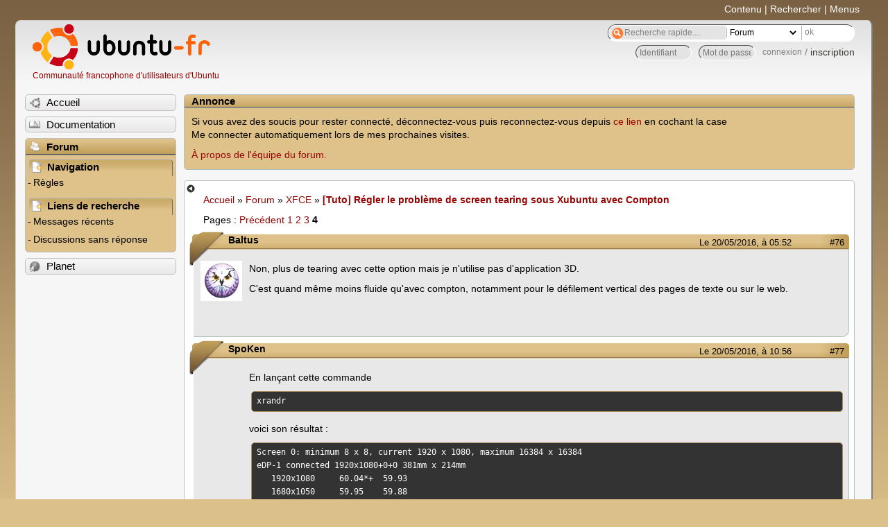

--- FILE ---
content_type: text/html; charset=utf-8
request_url: https://forum.ubuntu-fr.org/viewtopic.php?pid=21952587
body_size: 54531
content:

<!DOCTYPE html PUBLIC "-//W3C//DTD XHTML 1.0 Strict//EN" "http://www.w3.org/TR/xhtml1/DTD/xhtml1-strict.dtd">
<html xmlns="http://www.w3.org/1999/xhtml" xml:lang="fr" lang="fr" dir="ltr">
<head>
<meta http-equiv="Content-Type" content="text/html; charset=utf-8" />
<!---->
<title>[Tuto] Régler le problème de screen tearing sous Xubuntu avec Compton (Page 4) / XFCE / Forum Ubuntu-fr.org</title>
      
    <link rel="shortcut icon" href="//www-static.ubuntu-fr.org/theme2010/images/commun/ubuntu/icone.png"/>
          <link rel="stylesheet" media="screen" type="text/css" title="Design Ubuntu" href="//www-static.ubuntu-fr.org/theme2010/css/forum.css" />
    <link rel="stylesheet" media="screen" type="text/css" title="Design Ubuntu" href="//www-static.ubuntu-fr.org/theme2010/css/forum-ubuntu.css" />





<link rel="stylesheet" type="text/css" href="style/Ubuntu.css" />
    <script type="text/javascript" src="//www-static.ubuntu-fr.org/theme2010/js/common.js"></script> 
    <script type="text/javascript">
    var menu_hidden=0;
    </script>
    <script type="text/javascript" src="//www-static.ubuntu-fr.org/theme2010/js/menu.js"></script>
  
<!--[if lte IE 6]><script type="text/javascript" src="style/imports/minmax.js"></script><![endif]-->
<link rel="canonical" href="viewtopic.php?id=1554101&amp;p=4" title="Page 4" />
<link rel="prev" href="viewtopic.php?id=1554101&amp;p=3" title="Page 3" />
</head>

<body>
  <div id="accessibar">
    <a href="#main" tabindex="1">Contenu</a> | <a href="#qsearch__in" tabindex="2">Rechercher</a> | <a href="#navigation" tabindex="3">Menus</a>
  </div>
  <div id="punviewtopic">
    <div id="page">

      <div id="header">
        <div id="logo">
          <h1>Ubuntu-fr</h1>
          <a href="http://www.ubuntu-fr.org" title="Accueil">Communauté francophone d'utilisateurs d'Ubuntu</a>
        </div>

        <form action="search_ubuntufr.php" id="search">
          <fieldset>
            <input type="text" value="Recherche rapide...." id="qsearch__in" accesskey="f" name="q" title="[F]" size="34" />
            <select name="tsearch">
              <option value="wiki">Documentation</option>
              <option  value="forum" selected="selected">Forum</option>
              <option  value="planet" >Planet</option>
            </select>
            <input type="submit" value="ok" class="button" title="Chercher" />
          </fieldset>
        </form>

        <div id="brdwelcome" class="inbox">
			<form action="login.php?action=in" accept-charset="utf-8" id="login_top" method="post"><fieldset>
  <input type="hidden" name="form_sent" value="1" />
<input type="hidden" name="redirect_url" value="//forum.ubuntu-fr.org/viewtopic.php?pid=21952587" />
<input type="text" placeholder="Identifiant" required="required" title="Entrez votre identifiant" name="req_username" size="9" /><input type="password" placeholder="Mot de passe" required="required" title="Entrez votre mot de passe" name="req_password" size="9" /><input type="submit" value="connexion" id="connect" /> / <a href="register.php">inscription</a></fieldset></form>
			<div class="clearer"></div>
		</div>
 
        <div class="clearer"></div>
      </div>

      <div id="navigation">
        <ul>
          <li class="menu"><a id="menu-accueil" class="title" href="http://www.ubuntu-fr.org"><span>Accueil</span></a></li>
          <li class="menu"><a id="menu-doc" class="title" href="http://doc.ubuntu-fr.org" title="Documentation Ubuntu francophone"><span>Documentation</span></a></li>
          <li class="menu" id="active" >
            <a id="menu-forum" class="title" href="index.php" title="Index du forum"><span>Forum</span></a>
            <ul>
              <li class="cat">
                <h2>Navigation</h2>
                <div class="inbox">
			<ul>
				<li id="navrules"><a href="misc.php?action=rules" title="Charte du Forum Ubuntu-fr">Règles</a></li>
				<li id="navregister"><a href="register.php">Inscription</a></li>
				<li id="navlogin"><a href="login.php">Identification</a></li>
			</ul>
		</div>
              </li>
              
		<li class="cat"><h2>Liens de recherche</h2>
		<div id="brdmenu" class="inbox">
			<ul>
				<li><a href="search.php?action=show_24h" title="300 dernières discussions actives">Messages récents</a></li>
				<li><a href="search.php?action=show_unanswered" title="300 dernières discussions sans réponse">Discussions sans réponse</a></li>
			</ul>
		</div></li>
	
            </ul>
          </li>
          <li class="menu"><a id="menu-planet" class="title" href="http://planet.ubuntu-fr.org"><span>Planet</span></a></li>
        </ul>
        <div class="clearer"></div>
      </div>
    
      <div id="wrapper">
        <div id="announce" class="block">
	<div class="hd"><h2><span>Annonce</span></h2></div>
	<div class="box">
		<div id="announce-block" class="inbox">
			<div class="usercontent"><!--p><b>La documentation est malheureusement en panne au 1er janvier 2026.</b><br><b style="color:red;">Elle reste cependant accessible sur le miroir <a href="https://doc.xunga.org/">doc.xunga.org</a></b> (en lecture seule).</p-->
<p>Si vous avez des soucis pour rester connecté, déconnectez-vous puis reconnectez-vous depuis <a href='https://forum.ubuntu-fr.org/login.php'>ce lien</a> en cochant la case <br/>Me connecter automatiquement lors de mes prochaines visites.</p><p><a href='https://doc.ubuntu-fr.org/groupes/ubuntu-fr-forum'>À propos de l'équipe du forum.</a></p></div>
		</div>
	</div>
</div>
        <div id="main">
          <div id="hidemenu" title="Masquer le menu"></div><!--
	<div id="hidemenu"><a accesskey="z" title="Masquer le menu - AccessKey Z" href="javascript:switchMenuVisible()"><span>&nbsp;</span></a></div>-->
          <div class="linkst">
	<div class="inbox crumbsplus">
		<ul class="crumbs">
				<li><a href="http://www.ubuntu-fr.org" name="Accueil">Accueil</a></li>
				<li><span>»&#160;</span><a href="index.php">Forum</a></li>
				<li><span>»&#160;</span><a href="viewforum.php?id=38">XFCE</a></li>
				<li><span>»&#160;</span><strong><a href="viewtopic.php?id=1554101">[Tuto] Régler le problème de screen tearing sous Xubuntu avec Compton</a></strong></li>
		</ul>
		<div class="pagepost">
			<p class="pagelink conl"><span class="pages-label">Pages&#160;: </span><a rel="prev" class="item1" href="viewtopic.php?id=1554101&amp;p=3">Précédent</a> <a href="viewtopic.php?id=1554101">1</a> <a href="viewtopic.php?id=1554101&amp;p=2">2</a> <a href="viewtopic.php?id=1554101&amp;p=3">3</a> <strong>4</strong></p>
		</div>
		<div class="clearer"></div>
	</div>
</div>

<div id="p21522007" class="blockpost rowodd blockpost1">
	<h2><span><span class="conr">#76</span> <a href="viewtopic.php?pid=21522007#p21522007">Le 20/05/2016, à 05:52</a></span></h2>
	<div class="box">
		<div class="inbox">
			<div class="postbody">
				<div class="postleft">
					<dl>
						<dt><strong>Baltus</strong></dt>
												<dd class="postavatar"><img src="http://forum.ubuntu-fr.org/img/avatars/196547.jpg?m=1489222194" width="60" height="58" alt="" /></dd>
					</dl>
				</div>
				<div class="postright">
					<h3>Re&#160;: [Tuto] Régler le problème de screen tearing sous Xubuntu avec Compton</h3>
					<div class="postmsg">
						<p>Non, plus de tearing avec cette option mais je n&#039;utilise pas d&#039;application 3D.</p><p>C&#039;est quand même moins fluide qu&#039;avec compton, notamment pour le défilement vertical des pages de texte ou sur le web.</p>
					</div>
				</div>
			</div>
		</div>
		<div class="inbox">
			<div class="postfoot clearb">
				<div class="postfootleft"><p><span>Hors ligne</span></p></div>
			</div>
		</div>
	</div>
</div>

<div id="p21522262" class="blockpost roweven">
	<h2><span><span class="conr">#77</span> <a href="viewtopic.php?pid=21522262#p21522262">Le 20/05/2016, à 10:56</a></span></h2>
	<div class="box">
		<div class="inbox">
			<div class="postbody">
				<div class="postleft">
					<dl>
						<dt><strong>SpoKen</strong></dt>
											</dl>
				</div>
				<div class="postright">
					<h3>Re&#160;: [Tuto] Régler le problème de screen tearing sous Xubuntu avec Compton</h3>
					<div class="postmsg">
						<p>En lançant cette commande </p><div class="codebox"><pre><code>xrandr</code></pre></div><p>voici son résultat : </p><div class="codebox"><pre class="vscroll"><code>Screen 0: minimum 8 x 8, current 1920 x 1080, maximum 16384 x 16384
eDP-1 connected 1920x1080+0+0 381mm x 214mm
   1920x1080     60.04*+  59.93  
   1680x1050     59.95    59.88  
   1600x1024     60.17  
   1400x1050     59.98  
   1280x1024     60.02  
   1440x900      59.89  
   1280x960      60.00  
   1360x768      59.80    59.96  
   1152x864      60.00  
   1024x768      60.04    60.00  
   960x720       60.00  
   928x696       60.05  
   896x672       60.01  
   960x600       60.00  
   960x540       59.99  
   800x600       60.00    60.32    56.25  
   840x525       60.01    59.88  
   800x512       60.17  
   700x525       59.98  
   640x512       60.02  
   720x450       59.89  
   640x480       60.00    59.94  
   680x384       59.80    59.96  
   576x432       60.06  
   512x384       60.00  
   400x300       60.32    56.34  
   320x240       60.05  
VGA-1 disconnected
DP-1 disconnected
HDMI-1 disconnected
HDMI-2 disconnected</code></pre></div><p>J&#039;ai donc implémenté dans mon fichier xorg.conf cette nouvelle ligne d&#039;option dans la section &quot;Screen&quot;</p><div class="codebox"><pre class="vscroll"><code>Section &quot;ServerLayout&quot;
    Identifier &quot;layout&quot;
    Screen 0 &quot;nvidia&quot;
    Inactive &quot;intel&quot;
EndSection

Section &quot;Device&quot;
    Identifier &quot;intel&quot;
    Driver &quot;modesetting&quot;
    BusID &quot;PCI:0@0:2:0&quot;
    Option &quot;AccelMethod&quot; &quot;None&quot;
    Option &quot;TearFree&quot;	&quot;true&quot;
EndSection

Section &quot;Screen&quot;
    Identifier &quot;intel&quot;
    Device &quot;intel&quot;
EndSection

Section &quot;Device&quot;
    Identifier &quot;nvidia&quot;
    Driver &quot;nvidia&quot;
    BusID &quot;PCI:1@0:0:0&quot;
    Option &quot;ConstrainCursor&quot; &quot;off&quot;
EndSection

Section &quot;Screen&quot;
    Identifier &quot;nvidia&quot;
    Device &quot;nvidia&quot;
    Option &quot;AllowEmptyInitialConfiguration&quot; &quot;on&quot;
    Option &quot;IgnoreDisplayDevices&quot; &quot;CRT&quot;
    Option &quot;metamodes&quot; &quot;eDP-1: nvidia-auto-select { ForceCompositionPipeline = On }&quot;
EndSection</code></pre></div><p>Mais encore une fois cela ne corrige que très peu le tearing chez moi …</p>
					</div>
				</div>
			</div>
		</div>
		<div class="inbox">
			<div class="postfoot clearb">
				<div class="postfootleft"><p><span>Hors ligne</span></p></div>
			</div>
		</div>
	</div>
</div>

<div id="p21694002" class="blockpost rowodd">
	<h2><span><span class="conr">#78</span> <a href="viewtopic.php?pid=21694002#p21694002">Le 08/03/2017, à 18:07</a></span></h2>
	<div class="box">
		<div class="inbox">
			<div class="postbody">
				<div class="postleft">
					<dl>
						<dt><strong>lepetit</strong></dt>
												<dd class="postavatar"><img src="http://forum.ubuntu-fr.org/img/avatars/44733.png?m=1393796577" width="60" height="60" alt="" /></dd>
					</dl>
				</div>
				<div class="postright">
					<h3>Re&#160;: [Tuto] Régler le problème de screen tearing sous Xubuntu avec Compton</h3>
					<div class="postmsg">
						<p>bonjour, j&#039;up un peu le topok<br />je suis en train de configurer un pc avec un vieux proc + une geforce 710 sous pilote libre (nouveau donc)<br />le but étant donc de ne plus avoir de tearing, un peu de transparence et les meilleurs perfs possible en 2d, a noter que j&#039;ai viré tout ce qui était fading et ombres (shadow) qui flingue les perfs en 2d.</p><p>voila mon compton.conf</p><div class="codebox"><pre class="vscroll"><code>backend = &quot;glx&quot;; 
paint-on-overlay = true; 
glx-no-stencil = true;
glx-no-rebind-pixmap = true;
vsync = &quot;opengl-mswc&quot;;
sw-opti = true;
refresh-rate = 0;
menu-opacity = 1.0;
inactive-opacity = 0.75;
active-opacity = 1.0;
frame-opacity = 1.0;
inactive-opacity-override = false;
inactive-dim = 1.38777878078145e-17;
mark-wmwin-focused = true;
mark-ovredir-focused = true;
detect-rounded-corners = true;
detect-client-opacity = true; #Fixes opacity in some apps, such as xfce4-notifyd
focus-exclude = [ &quot;class_g = &#039;Cairo-clock&#039;&quot; ];
detect-transient = true;
detect-client-leader = true;
unredir-if-possible = true;
use-ewmh-active-win = true;
no-dnd-shadow = true;
no-dock-shadow = true;
clear-shadow = true;
#alpha-step = 0.06;
wintypes : 
{
  tooltip : 
  {
    fade = false;
    shadow = false;
    opacity = 0.85;
    focus = true;
  };
};</code></pre></div><p>si vous avez des conseils, n&#039;hésité pas.</p>
						<p class="postedit"><em>Dernière modification par lepetit (Le 08/03/2017, à 18:23)</em></p>
					</div>
					<div class="postsignature postmsg"><hr /><p>-pc principal: amd ryzen 2600, 16 go de ram, ssd nvme samsung @ linux mint 19<br />-mini pc: amd 5350 mini itx fanless, 8go de ram, ssd <br />-mini pc 2: intel core 2 duo t7200, 1.5 go de ram, gforce 710 (pilote libre) @ linux mint xfce, kernel xanmod<br />-netbook samsung nc20, via nano 1.3ghz+, 2go de ram, via vx800 @ xubuntu 18.10</p></div>
				</div>
			</div>
		</div>
		<div class="inbox">
			<div class="postfoot clearb">
				<div class="postfootleft"><p><span>Hors ligne</span></p></div>
			</div>
		</div>
	</div>
</div>

<div id="p21710575" class="blockpost roweven">
	<h2><span><span class="conr">#79</span> <a href="viewtopic.php?pid=21710575#p21710575">Le 09/04/2017, à 08:33</a></span></h2>
	<div class="box">
		<div class="inbox">
			<div class="postbody">
				<div class="postleft">
					<dl>
						<dt><strong>Baltus</strong></dt>
												<dd class="postavatar"><img src="http://forum.ubuntu-fr.org/img/avatars/196547.jpg?m=1489222194" width="60" height="58" alt="" /></dd>
					</dl>
				</div>
				<div class="postright">
					<h3>Re&#160;: [Tuto] Régler le problème de screen tearing sous Xubuntu avec Compton</h3>
					<div class="postmsg">
						<p>Bonjour,</p><p>Avec les pilotes nVIDIA version 375.39, la commande suivante seule ne fonctionne plus :</p><div class="codebox"><pre><code>nvidia-settings --assign CurrentMetaMode=&quot;DVI-I-1: nvidia-auto-select { ForceCompositionPipeline = On }&quot;</code></pre></div><p>Il faut en plus créer un fichier avec cette commande :</p><div class="codebox"><pre><code>sudo gedit /etc/profile.d/tearing.sh</code></pre></div><p> et d&#039;y ajouter les lignes suivantes :</p><div class="quotebox"><blockquote><div><p>export __GL_YIELD=&quot;USLEEP&quot;<br />export __GL_THREADED_OPTIMIZATIONS=1</p></div></blockquote></div><p>Puis de rendre le fichier exécutable ainsi :</p><div class="codebox"><pre><code>sudo chmod +x /etc/profile.d/tearing.sh</code></pre></div><p>Il faut ensuite créer une nouvelle entrée au démarrage pour exécuter la commande suivante :</p><div class="quotebox"><blockquote><div><p>/etc/profile.d/tearing.sh</p></div></blockquote></div><p>Pour appliquer ces changements, il est nécessaire de redémarrer l&#039;ordinateur.</p><p>Cette technique fonctionne sur ma machine avec Xubuntu 16.04, voici la <a href="https://debian-facile.org/doc:materiel:cartes-graphique:nvidia:accueil" rel="nofollow">source.</a></p>
					</div>
				</div>
			</div>
		</div>
		<div class="inbox">
			<div class="postfoot clearb">
				<div class="postfootleft"><p><span>Hors ligne</span></p></div>
			</div>
		</div>
	</div>
</div>

<div id="p21893780" class="blockpost rowodd">
	<h2><span><span class="conr">#80</span> <a href="viewtopic.php?pid=21893780#p21893780">Le 26/03/2018, à 00:31</a></span></h2>
	<div class="box">
		<div class="inbox">
			<div class="postbody">
				<div class="postleft">
					<dl>
						<dt><strong>uboops</strong></dt>
												<dd class="postavatar"><img src="http://forum.ubuntu-fr.org/img/avatars/76592.jpg?m=1310129732" width="60" height="51" alt="" /></dd>
					</dl>
				</div>
				<div class="postright">
					<h3>Re&#160;: [Tuto] Régler le problème de screen tearing sous Xubuntu avec Compton</h3>
					<div class="postmsg">
						<div class="quotebox"><cite>Sibe a écrit&#160;:</cite><blockquote><div><p> ...<br />Avant d&#039;utiliser compton, désactivez le compositeur d&#039;affichage de XFCE, pour cela dans le panneau de configuration, cliquez sur &quot;peaufinage des fenêtres&quot; puis &quot;compositeur&quot; et décochez la case &quot;activer le compositeur d&#039;affichage&quot;...</p></div></blockquote></div><p>Merci pour le tuto,<br />J&#039;avais une barre verticale disgracieuse mais fixe que sous xfce, et depuis 2 semaines je me demandais d&#039;ou ça pouvais provenir ... et j&#039;ai faillit installer compton ... mais en fait ce n&#039;était même pas la peine, ça provenait tout bêtement d&#039;une ombre:<br />compositeur d&#039;affichage de XFCE, dans le panneau de configuration, cliquez sur &quot;peaufinage des fenêtres&quot; puis &quot;compositeur&quot; et tout simplement Désactiver &quot;Afficher les ombres des fenêtres docks.&quot;</p>
					</div>
					<div class="postsignature postmsg"><hr /><p><span style="color: #828282">“Au lieu de faire que ce qui fût juste fût fort, on a fait que ce qui fût fort fût juste.” (Blaise Pascal).<br /> </span></p></div>
				</div>
			</div>
		</div>
		<div class="inbox">
			<div class="postfoot clearb">
				<div class="postfootleft"><p><span>Hors ligne</span></p></div>
			</div>
		</div>
	</div>
</div>

<div id="p21928750" class="blockpost roweven">
	<h2><span><span class="conr">#81</span> <a href="viewtopic.php?pid=21928750#p21928750">Le 09/06/2018, à 07:32</a></span></h2>
	<div class="box">
		<div class="inbox">
			<div class="postbody">
				<div class="postleft">
					<dl>
						<dt><strong>kkwete</strong></dt>
												<dd class="postavatar"><img src="http://forum.ubuntu-fr.org/img/avatars/14026.gif?m=1310129722" width="48" height="59" alt="" /></dd>
					</dl>
				</div>
				<div class="postright">
					<h3>Re&#160;: [Tuto] Régler le problème de screen tearing sous Xubuntu avec Compton</h3>
					<div class="postmsg">
						<p>Salut à tous.<br />Je ne sais pas si le problème a été abordé ici (dsl je n&#039;ai pas relu les 4 pages du thread...), mais j&#039;avais aussi un gros tearing sous xubuntu 18.04 LTS 64 alors que ma machine est plutôt puissante pour une machine bureautique:<br />-Intel Kaby lake G4560<br />-16Go de RAM en DDR4 (pour la virtualisation de windows, juste pour les maj de mon Tomtom...Grrrr.....)<br />-SSD NVME 4x Corsair MP500 120 Go</p><p>Autant dire que cette machine dépote et ce, dans un silence absolu.<br />J&#039;avais suivi ce tuto sous 16.04 pour éviter le tearing, mais sous 18.04, j&#039;avais de gros freezes lors des scroling sous chromium.<br />J&#039;ai juste modifié ce tuto en ajoutant avant l&#039;installation de compton un PPA me perpettant d&#039;avoir une version plus à jour que celle des dépôts.<br />Une version pour 18.04 y est présente.<br />Vous pouvez trouver ce PPA <a href="https://launchpad.net/~kelleyk/+archive/ubuntu/compton" rel="nofollow">ici</a>.<br />Depuis, tout fonctionne parfaitement, sans tearing et sans freeze!<br />Si ça peut aider...</p>
					</div>
				</div>
			</div>
		</div>
		<div class="inbox">
			<div class="postfoot clearb">
				<div class="postfootleft"><p><span>Hors ligne</span></p></div>
			</div>
		</div>
	</div>
</div>

<div id="p21929616" class="blockpost rowodd">
	<h2><span><span class="conr">#82</span> <a href="viewtopic.php?pid=21929616#p21929616">Le 11/06/2018, à 11:06</a></span></h2>
	<div class="box">
		<div class="inbox">
			<div class="postbody">
				<div class="postleft">
					<dl>
						<dt><strong>Christophe C</strong></dt>
												<dd class="postavatar"><img src="http://forum.ubuntu-fr.org/img/avatars/82076.jpg?m=1310129732" width="44" height="60" alt="" /></dd>
					</dl>
				</div>
				<div class="postright">
					<h3>Re&#160;: [Tuto] Régler le problème de screen tearing sous Xubuntu avec Compton</h3>
					<div class="postmsg">
						<p>On peut aussi régler le pb de tearing en passant sous la nouvelle version &quot;4.13&quot; de xfwm4 (paquet &quot;xfwm4_4.13.0-1_amd64.deb&quot;) téléchargeable sur Debian Experimental.<br />je l&#039;ai fait sur 18.04 : nickel.</p><p>Par ailleurs, Sean Davis a annoncé l&#039;arrivé de xfce 4.13 dans la 18.10, donc cela devrait enfin corriger le tearing sans recours à Compton.</p>
					</div>
					<div class="postsignature postmsg"><hr /><p><a href="https://www.bountysource.com/teams/xfce" rel="nofollow">BountySource</a> - Faite un petit don, ponctuel ou récurent, pour soutenir le développement de XFCE.<br /><a href="https://doc.ubuntu-fr.org/timeshift" rel="nofollow">Timeshift</a> - Sécurité : pensez à paramétrer des points de restauration système.<br />Euclide : « Ce qui est affirmé sans preuve peut être nié sans preuve ».</p></div>
				</div>
			</div>
		</div>
		<div class="inbox">
			<div class="postfoot clearb">
				<div class="postfootleft"><p><span>Hors ligne</span></p></div>
			</div>
		</div>
	</div>
</div>

<div id="p21929684" class="blockpost roweven">
	<h2><span><span class="conr">#83</span> <a href="viewtopic.php?pid=21929684#p21929684">Le 11/06/2018, à 14:40</a></span></h2>
	<div class="box">
		<div class="inbox">
			<div class="postbody">
				<div class="postleft">
					<dl>
						<dt><strong>kkwete</strong></dt>
												<dd class="postavatar"><img src="http://forum.ubuntu-fr.org/img/avatars/14026.gif?m=1310129722" width="48" height="59" alt="" /></dd>
					</dl>
				</div>
				<div class="postright">
					<h3>Re&#160;: [Tuto] Régler le problème de screen tearing sous Xubuntu avec Compton</h3>
					<div class="postmsg">
						<div class="quotebox"><cite>Christophe C a écrit&#160;:</cite><blockquote><div><p>On peut aussi régler le pb de tearing en passant sous la nouvelle version &quot;4.13&quot; de xfwm4 (paquet &quot;xfwm4_4.13.0-1_amd64.deb&quot;) téléchargeable sur Debian Experimental.<br />je l&#039;ai fait sur 18.04 : nickel.</p><p>Par ailleurs, Sean Davis a annoncé l&#039;arrivé de xfce 4.13 dans la 18.10, donc cela devrait enfin corriger le tearing sans recours à Compton.</p></div></blockquote></div><p>tu m’intéresses.<br />Peux-tu m&#039;en dire plus?<br />quelle méthode tu as utilisé?</p>
					</div>
				</div>
			</div>
		</div>
		<div class="inbox">
			<div class="postfoot clearb">
				<div class="postfootleft"><p><span>Hors ligne</span></p></div>
			</div>
		</div>
	</div>
</div>

<div id="p21929987" class="blockpost rowodd">
	<h2><span><span class="conr">#84</span> <a href="viewtopic.php?pid=21929987#p21929987">Le 12/06/2018, à 12:12</a></span></h2>
	<div class="box">
		<div class="inbox">
			<div class="postbody">
				<div class="postleft">
					<dl>
						<dt><strong>Christophe C</strong></dt>
												<dd class="postavatar"><img src="http://forum.ubuntu-fr.org/img/avatars/82076.jpg?m=1310129732" width="44" height="60" alt="" /></dd>
					</dl>
				</div>
				<div class="postright">
					<h3>Re&#160;: [Tuto] Régler le problème de screen tearing sous Xubuntu avec Compton</h3>
					<div class="postmsg">
						<p>Et bien j&#039;avais récupéré <strong>xfwm4 4.13 </strong>sur debian experimental il y a 15 jours, mais le lien est désormais mort : les paquets changent vite dans experimental, il y a du avoir une montée de version.</p><p>Il faut (re)chercher.</p>
					</div>
					<div class="postsignature postmsg"><hr /><p><a href="https://www.bountysource.com/teams/xfce" rel="nofollow">BountySource</a> - Faite un petit don, ponctuel ou récurent, pour soutenir le développement de XFCE.<br /><a href="https://doc.ubuntu-fr.org/timeshift" rel="nofollow">Timeshift</a> - Sécurité : pensez à paramétrer des points de restauration système.<br />Euclide : « Ce qui est affirmé sans preuve peut être nié sans preuve ».</p></div>
				</div>
			</div>
		</div>
		<div class="inbox">
			<div class="postfoot clearb">
				<div class="postfootleft"><p><span>Hors ligne</span></p></div>
			</div>
		</div>
	</div>
</div>

<div id="p21930788" class="blockpost roweven">
	<h2><span><span class="conr">#85</span> <a href="viewtopic.php?pid=21930788#p21930788">Le 14/06/2018, à 07:30</a></span></h2>
	<div class="box">
		<div class="inbox">
			<div class="postbody">
				<div class="postleft">
					<dl>
						<dt><strong>kkwete</strong></dt>
												<dd class="postavatar"><img src="http://forum.ubuntu-fr.org/img/avatars/14026.gif?m=1310129722" width="48" height="59" alt="" /></dd>
					</dl>
				</div>
				<div class="postright">
					<h3>Re&#160;: [Tuto] Régler le problème de screen tearing sous Xubuntu avec Compton</h3>
					<div class="postmsg">
						<p>question conne...comment fais-tu pour récupérer des paquets debian? tu ajoutes le dépot debian?</p>
					</div>
				</div>
			</div>
		</div>
		<div class="inbox">
			<div class="postfoot clearb">
				<div class="postfootleft"><p><span>Hors ligne</span></p></div>
			</div>
		</div>
	</div>
</div>

<div id="p21930793" class="blockpost rowodd">
	<h2><span><span class="conr">#86</span> <a href="viewtopic.php?pid=21930793#p21930793">Le 14/06/2018, à 07:44</a></span></h2>
	<div class="box">
		<div class="inbox">
			<div class="postbody">
				<div class="postleft">
					<dl>
						<dt><strong>Christophe C</strong></dt>
												<dd class="postavatar"><img src="http://forum.ubuntu-fr.org/img/avatars/82076.jpg?m=1310129732" width="44" height="60" alt="" /></dd>
					</dl>
				</div>
				<div class="postright">
					<h3>Re&#160;: [Tuto] Régler le problème de screen tearing sous Xubuntu avec Compton</h3>
					<div class="postmsg">
						<p>Non, tu vas sur la liste des paquets, tu trouve celui que tu veux, et tu le télécharges. Puis installation avec dpkg ou gdebi. Par exemple ici <a href="https://packages.debian.org/search?keywords=xfwm4" rel="nofollow">https://packages.debian.org/search?keywords=xfwm4</a><br />Mais pour l&#039;instant, le lien qui renvoi à la version de xfwm4 4.13 dans debian <em>experimental</em> est un lien mort. Ils l&#039;ont sans doute retiré. <em>Experimental</em>, ça va ça vient <img src="http://forum.ubuntu-fr.org/img/smilies/smile.png" width="15" height="15" alt="smile" />. Enfin, ça marche chez moi.<br /><em>Edit du 17/06 : le lien remarche vers la 4.13 !</em></p><p>Sinon oui, tu peux aussi ajouter le dépôt, mais c&#039;est une mauvaise idée, car tu ne maîtrises mal ce qui s&#039;installe.</p><p>Bon, enfin le plus raisonnable c&#039;est d&#039;attendre la 18.10.</p><p>Ou alors essayer sur mint, car la dernière version embarque aussi la 4.13. Mais j&#039;avais essayé, et cela n&#039;avait rien donné sur le tearing, contrairement à la 4.13 de debian <em>experimental</em>.</p>
						<p class="postedit"><em>Dernière modification par Christophe C (Le 17/06/2018, à 07:03)</em></p>
					</div>
					<div class="postsignature postmsg"><hr /><p><a href="https://www.bountysource.com/teams/xfce" rel="nofollow">BountySource</a> - Faite un petit don, ponctuel ou récurent, pour soutenir le développement de XFCE.<br /><a href="https://doc.ubuntu-fr.org/timeshift" rel="nofollow">Timeshift</a> - Sécurité : pensez à paramétrer des points de restauration système.<br />Euclide : « Ce qui est affirmé sans preuve peut être nié sans preuve ».</p></div>
				</div>
			</div>
		</div>
		<div class="inbox">
			<div class="postfoot clearb">
				<div class="postfootleft"><p><span>Hors ligne</span></p></div>
			</div>
		</div>
	</div>
</div>

<div id="p21931829" class="blockpost roweven">
	<h2><span><span class="conr">#87</span> <a href="viewtopic.php?pid=21931829#p21931829">Le 16/06/2018, à 20:53</a></span></h2>
	<div class="box">
		<div class="inbox">
			<div class="postbody">
				<div class="postleft">
					<dl>
						<dt><strong>melixgaro</strong></dt>
											</dl>
				</div>
				<div class="postright">
					<h3>Re&#160;: [Tuto] Régler le problème de screen tearing sous Xubuntu avec Compton</h3>
					<div class="postmsg">
						<p>salut,</p><p>Voilà le lien convoité : <a href="http://ftp.de.debian.org/debian/pool/main/x/xfwm4/xfwm4_4.13.0-1_amd64.deb" rel="nofollow">xfwm4 en v4.13.0-1 de chez debian/experimental</a><br />Ça règle les déchirures/tearing chez moi aussi (après installation, il faut cocher la synchronisation verticale dans les paramètres, puis se déconnecter et se reconnecter)</p>
					</div>
					<div class="postsignature postmsg"><hr /><p>Linux depuis ~2007. Xubuntu seulement.</p></div>
				</div>
			</div>
		</div>
		<div class="inbox">
			<div class="postfoot clearb">
				<div class="postfootleft"><p><span>Hors ligne</span></p></div>
			</div>
		</div>
	</div>
</div>

<div id="p21931883" class="blockpost rowodd">
	<h2><span><span class="conr">#88</span> <a href="viewtopic.php?pid=21931883#p21931883">Le 17/06/2018, à 06:57</a></span></h2>
	<div class="box">
		<div class="inbox">
			<div class="postbody">
				<div class="postleft">
					<dl>
						<dt><strong>Christophe C</strong></dt>
												<dd class="postavatar"><img src="http://forum.ubuntu-fr.org/img/avatars/82076.jpg?m=1310129732" width="44" height="60" alt="" /></dd>
					</dl>
				</div>
				<div class="postright">
					<h3>Re&#160;: [Tuto] Régler le problème de screen tearing sous Xubuntu avec Compton</h3>
					<div class="postmsg">
						<p>Pour être plus précis : paramètres &gt; peaufinage des fenêtres &gt; compositeur &gt; synchroniser le rendu avec le rafraîchissement vertical.<br />A noter que chez moi cela marche sans, mais c&#039;est conseillé, effectivement.</p><p>La version 4.13 ne demande pas une dépendance absente de la 18.04, aussi ?<br />Si c&#039;est le cas, noter la dépendance manquante, et la récupérer ici : <a href="https://packages.debian.org/experimental/xfwm4" rel="nofollow">https://packages.debian.org/experimental/xfwm4</a></p>
						<p class="postedit"><em>Dernière modification par Christophe C (Le 17/06/2018, à 07:03)</em></p>
					</div>
					<div class="postsignature postmsg"><hr /><p><a href="https://www.bountysource.com/teams/xfce" rel="nofollow">BountySource</a> - Faite un petit don, ponctuel ou récurent, pour soutenir le développement de XFCE.<br /><a href="https://doc.ubuntu-fr.org/timeshift" rel="nofollow">Timeshift</a> - Sécurité : pensez à paramétrer des points de restauration système.<br />Euclide : « Ce qui est affirmé sans preuve peut être nié sans preuve ».</p></div>
				</div>
			</div>
		</div>
		<div class="inbox">
			<div class="postfoot clearb">
				<div class="postfootleft"><p><span>Hors ligne</span></p></div>
			</div>
		</div>
	</div>
</div>

<div id="p21932063" class="blockpost roweven">
	<h2><span><span class="conr">#89</span> <a href="viewtopic.php?pid=21932063#p21932063">Le 17/06/2018, à 16:24</a></span></h2>
	<div class="box">
		<div class="inbox">
			<div class="postbody">
				<div class="postleft">
					<dl>
						<dt><strong>melixgaro</strong></dt>
											</dl>
				</div>
				<div class="postright">
					<h3>Re&#160;: [Tuto] Régler le problème de screen tearing sous Xubuntu avec Compton</h3>
					<div class="postmsg">
						<p>Non, pas de dépendance problématique. apt m&#039;a installé libxpresent1 qui est requis et n&#039;était pas encore présent sur ma machine et visiblement la version de libxpresent1 dispo dans les dépôts bionic convient.</p><p>Merci d&#039;avoir était plus précis pour la description du réglage, j&#039;avais un peu la flemme et puis mon ordi est en anglais, donc il aurait fallu que je devine la bonne traduction <img src="http://forum.ubuntu-fr.org/img/smilies/big_smile.png" width="15" height="15" alt="big_smile" /></p>
					</div>
					<div class="postsignature postmsg"><hr /><p>Linux depuis ~2007. Xubuntu seulement.</p></div>
				</div>
			</div>
		</div>
		<div class="inbox">
			<div class="postfoot clearb">
				<div class="postfootleft"><p><span>Hors ligne</span></p></div>
			</div>
		</div>
	</div>
</div>

<div id="p21933527" class="blockpost rowodd">
	<h2><span><span class="conr">#90</span> <a href="viewtopic.php?pid=21933527#p21933527">Le 21/06/2018, à 00:05</a></span></h2>
	<div class="box">
		<div class="inbox">
			<div class="postbody">
				<div class="postleft">
					<dl>
						<dt><strong>melixgaro</strong></dt>
											</dl>
				</div>
				<div class="postright">
					<h3>Re&#160;: [Tuto] Régler le problème de screen tearing sous Xubuntu avec Compton</h3>
					<div class="postmsg">
						<p>Chez moi, xfwm4 en v4.13 règle bien le problème de tearing/déchirures … mais casse la sortie de veille (ordi portable). Je suis donc revenu à la v4.12, l&#039;officielle des dépôts bionic.</p><p>Ajout : enfin, j&#039;ai l&#039;impression que c&#039;est la cause du beugue mais j&#039;ai un doute car ma sortie de veille a encore foiré (alors que ça avait marché plusieurs fois auparavant)…</p>
						<p class="postedit"><em>Dernière modification par melixgaro (Le 21/06/2018, à 08:55)</em></p>
					</div>
					<div class="postsignature postmsg"><hr /><p>Linux depuis ~2007. Xubuntu seulement.</p></div>
				</div>
			</div>
		</div>
		<div class="inbox">
			<div class="postfoot clearb">
				<div class="postfootleft"><p><span>Hors ligne</span></p></div>
			</div>
		</div>
	</div>
</div>

<div id="p21933600" class="blockpost roweven">
	<h2><span><span class="conr">#91</span> <a href="viewtopic.php?pid=21933600#p21933600">Le 21/06/2018, à 09:27</a></span></h2>
	<div class="box">
		<div class="inbox">
			<div class="postbody">
				<div class="postleft">
					<dl>
						<dt><strong>Christophe C</strong></dt>
												<dd class="postavatar"><img src="http://forum.ubuntu-fr.org/img/avatars/82076.jpg?m=1310129732" width="44" height="60" alt="" /></dd>
					</dl>
				</div>
				<div class="postright">
					<h3>Re&#160;: [Tuto] Régler le problème de screen tearing sous Xubuntu avec Compton</h3>
					<div class="postmsg">
						<p>Pas de problème chez moi, en tout cas.</p>
					</div>
					<div class="postsignature postmsg"><hr /><p><a href="https://www.bountysource.com/teams/xfce" rel="nofollow">BountySource</a> - Faite un petit don, ponctuel ou récurent, pour soutenir le développement de XFCE.<br /><a href="https://doc.ubuntu-fr.org/timeshift" rel="nofollow">Timeshift</a> - Sécurité : pensez à paramétrer des points de restauration système.<br />Euclide : « Ce qui est affirmé sans preuve peut être nié sans preuve ».</p></div>
				</div>
			</div>
		</div>
		<div class="inbox">
			<div class="postfoot clearb">
				<div class="postfootleft"><p><span>Hors ligne</span></p></div>
			</div>
		</div>
	</div>
</div>

<div id="p21952319" class="blockpost rowodd">
	<h2><span><span class="conr">#92</span> <a href="viewtopic.php?pid=21952319#p21952319">Le 06/08/2018, à 17:44</a></span></h2>
	<div class="box">
		<div class="inbox">
			<div class="postbody">
				<div class="postleft">
					<dl>
						<dt><strong>kkwete</strong></dt>
												<dd class="postavatar"><img src="http://forum.ubuntu-fr.org/img/avatars/14026.gif?m=1310129722" width="48" height="59" alt="" /></dd>
					</dl>
				</div>
				<div class="postright">
					<h3>Re&#160;: [Tuto] Régler le problème de screen tearing sous Xubuntu avec Compton</h3>
					<div class="postmsg">
						<p>Salut à tous!<br />J&#039;ai voulu mettre à jour ma version de xfwm4 en version 4.13.0-2<br />J&#039;ai téléchargé le deb expérimental et je l&#039;ai installé. Mal m&#039;en a pris, plus rien ne fonctionne...au boot suivant, je n&#039;obtiens qu&#039;un écran noir avec mon pointeuur de souris en plein milieu...<br />Je voudrais bien revenir en arrière, tout du moins corriger le pb sans devoir formater...Des idées?</p>
					</div>
				</div>
			</div>
		</div>
		<div class="inbox">
			<div class="postfoot clearb">
				<div class="postfootleft"><p><span>Hors ligne</span></p></div>
			</div>
		</div>
	</div>
</div>

<div id="p21952331" class="blockpost roweven">
	<h2><span><span class="conr">#93</span> <a href="viewtopic.php?pid=21952331#p21952331">Le 06/08/2018, à 18:11</a></span></h2>
	<div class="box">
		<div class="inbox">
			<div class="postbody">
				<div class="postleft">
					<dl>
						<dt><strong>nam1962</strong></dt>
												<dd class="postavatar"><img src="http://forum.ubuntu-fr.org/img/avatars/535961.gif?m=1350219337" width="28" height="24" alt="" /></dd>
					</dl>
				</div>
				<div class="postright">
					<h3>Re&#160;: [Tuto] Régler le problème de screen tearing sous Xubuntu avec Compton</h3>
					<div class="postmsg">
						<p>Essaie en lançant un terminal (ctrl - alt - F3 ou suivantes)<br />Là passe :</p><div class="codebox"><pre><code>sudo apt remove xfwm4*</code></pre></div><p>Puis</p><div class="codebox"><pre><code>sudo apt install --reinstall xfwm4</code></pre></div><p>(Je n&#039;ai pas testé...)</p><p>Sinon, on peut tourner en 4.13, mais il faut installer thunar, xfce4 etc...</p>
						<p class="postedit"><em>Dernière modification par nam1962 (Le 06/08/2018, à 18:13)</em></p>
					</div>
					<div class="postsignature postmsg"><hr /><p><strong><em>[ Modéré ]</em></strong></p></div>
				</div>
			</div>
		</div>
		<div class="inbox">
			<div class="postfoot clearb">
				<div class="postfootleft"><p><span>Hors ligne</span></p></div>
			</div>
		</div>
	</div>
</div>

<div id="p21952385" class="blockpost rowodd">
	<h2><span><span class="conr">#94</span> <a href="viewtopic.php?pid=21952385#p21952385">Le 06/08/2018, à 20:44</a></span></h2>
	<div class="box">
		<div class="inbox">
			<div class="postbody">
				<div class="postleft">
					<dl>
						<dt><strong>kkwete</strong></dt>
												<dd class="postavatar"><img src="http://forum.ubuntu-fr.org/img/avatars/14026.gif?m=1310129722" width="48" height="59" alt="" /></dd>
					</dl>
				</div>
				<div class="postright">
					<h3>Re&#160;: [Tuto] Régler le problème de screen tearing sous Xubuntu avec Compton</h3>
					<div class="postmsg">
						<p>Nickel tout fonctionne avec ta méthode.<br />Par contre, le paquet xfwm4 en v4.13.0-1 n&#039;existe plus chez debian, uniquement en version 4.13.0-2...<br />Ne mettez pas à jour vers cette version, plus rien ne fonctionne. Je ne suis pas le seul à avoir rencontré des problèmes:<br /><a href="https://forum.ubuntu-fr.org/viewtopic.php?pid=21951835#p21951835" rel="nofollow">ICI.</a><br />J&#039;ai trouvé une version en 4.13.0-1 chez mint qui fonctionne parfaitement.<br />Je ne touche plus à rien!</p>
						<p class="postedit"><em>Dernière modification par kkwete (Le 06/08/2018, à 20:44)</em></p>
					</div>
				</div>
			</div>
		</div>
		<div class="inbox">
			<div class="postfoot clearb">
				<div class="postfootleft"><p><span>Hors ligne</span></p></div>
			</div>
		</div>
	</div>
</div>

<div id="p21952470" class="blockpost roweven">
	<h2><span><span class="conr">#95</span> <a href="viewtopic.php?pid=21952470#p21952470">Le 07/08/2018, à 07:57</a></span></h2>
	<div class="box">
		<div class="inbox">
			<div class="postbody">
				<div class="postleft">
					<dl>
						<dt><strong>nam1962</strong></dt>
												<dd class="postavatar"><img src="http://forum.ubuntu-fr.org/img/avatars/535961.gif?m=1350219337" width="28" height="24" alt="" /></dd>
					</dl>
				</div>
				<div class="postright">
					<h3>Re&#160;: [Tuto] Régler le problème de screen tearing sous Xubuntu avec Compton</h3>
					<div class="postmsg">
						<p>Regarde ce sujet : <a href="http://forum.ubuntu-fr.org/viewtopic.php?id=2014023" rel="nofollow">http://forum.ubuntu-fr.org/viewtopic.php?id=2014023</a></p>
					</div>
					<div class="postsignature postmsg"><hr /><p><strong><em>[ Modéré ]</em></strong></p></div>
				</div>
			</div>
		</div>
		<div class="inbox">
			<div class="postfoot clearb">
				<div class="postfootleft"><p><span>Hors ligne</span></p></div>
			</div>
		</div>
	</div>
</div>

<div id="p21952587" class="blockpost rowodd">
	<h2><span><span class="conr">#96</span> <a href="viewtopic.php?pid=21952587#p21952587">Le 07/08/2018, à 14:34</a></span></h2>
	<div class="box">
		<div class="inbox">
			<div class="postbody">
				<div class="postleft">
					<dl>
						<dt><strong>kkwete</strong></dt>
												<dd class="postavatar"><img src="http://forum.ubuntu-fr.org/img/avatars/14026.gif?m=1310129722" width="48" height="59" alt="" /></dd>
					</dl>
				</div>
				<div class="postright">
					<h3>Re&#160;: [Tuto] Régler le problème de screen tearing sous Xubuntu avec Compton</h3>
					<div class="postmsg">
						<p>oui, c&#039;est le même lien que j&#039;avais indiqué dans mon dernier post.<br />Je ne touche plus à rien avant que le projet soit totalement finalisé, d&#039;autant plus que tout fonctionne parfaitement...Ca m&#039;apprendra à toujours vouloir mettre tout à jour... <img src="http://forum.ubuntu-fr.org/img/smilies/wink.png" width="15" height="15" alt="wink" /></p>
					</div>
				</div>
			</div>
		</div>
		<div class="inbox">
			<div class="postfoot clearb">
				<div class="postfootleft"><p><span>Hors ligne</span></p></div>
			</div>
		</div>
	</div>
</div>

<div id="p21954125" class="blockpost roweven">
	<h2><span><span class="conr">#97</span> <a href="viewtopic.php?pid=21954125#p21954125">Le 11/08/2018, à 08:58</a></span></h2>
	<div class="box">
		<div class="inbox">
			<div class="postbody">
				<div class="postleft">
					<dl>
						<dt><strong>Christophe C</strong></dt>
												<dd class="postavatar"><img src="http://forum.ubuntu-fr.org/img/avatars/82076.jpg?m=1310129732" width="44" height="60" alt="" /></dd>
					</dl>
				</div>
				<div class="postright">
					<h3>Re&#160;: [Tuto] Régler le problème de screen tearing sous Xubuntu avec Compton</h3>
					<div class="postmsg">
						<p>A noter que pour le moment, dans cosmic (Ubuntu 18.10), xfwm4 est toujours en version 4.12.4, alors que beaucoup de modules ont migré en 4.13. Le problème de tearing est donc toujours bien&#160; présent. </p><p>J&#039;ignore si et quand cette montée vers la 4.13 se fera.</p>
						<p class="postedit"><em>Dernière modification par Christophe C (Le 11/08/2018, à 08:58)</em></p>
					</div>
					<div class="postsignature postmsg"><hr /><p><a href="https://www.bountysource.com/teams/xfce" rel="nofollow">BountySource</a> - Faite un petit don, ponctuel ou récurent, pour soutenir le développement de XFCE.<br /><a href="https://doc.ubuntu-fr.org/timeshift" rel="nofollow">Timeshift</a> - Sécurité : pensez à paramétrer des points de restauration système.<br />Euclide : « Ce qui est affirmé sans preuve peut être nié sans preuve ».</p></div>
				</div>
			</div>
		</div>
		<div class="inbox">
			<div class="postfoot clearb">
				<div class="postfootleft"><p><span>Hors ligne</span></p></div>
			</div>
		</div>
	</div>
</div>

<div id="p21954669" class="blockpost rowodd">
	<h2><span><span class="conr">#98</span> <a href="viewtopic.php?pid=21954669#p21954669">Le 12/08/2018, à 19:33</a></span></h2>
	<div class="box">
		<div class="inbox">
			<div class="postbody">
				<div class="postleft">
					<dl>
						<dt><strong>kkwete</strong></dt>
												<dd class="postavatar"><img src="http://forum.ubuntu-fr.org/img/avatars/14026.gif?m=1310129722" width="48" height="59" alt="" /></dd>
					</dl>
				</div>
				<div class="postright">
					<h3>Re&#160;: [Tuto] Régler le problème de screen tearing sous Xubuntu avec Compton</h3>
					<div class="postmsg">
						<p>Perso, j&#039;ai vraiment du mal à comprendre qu&#039;un tel bug puisse persister aussi longtemps...Il devrait être corrigé et ce, depuis bien longtemps!</p>
					</div>
				</div>
			</div>
		</div>
		<div class="inbox">
			<div class="postfoot clearb">
				<div class="postfootleft"><p><span>Hors ligne</span></p></div>
			</div>
		</div>
	</div>
</div>

<div id="p21954671" class="blockpost roweven">
	<h2><span><span class="conr">#99</span> <a href="viewtopic.php?pid=21954671#p21954671">Le 12/08/2018, à 19:40</a></span></h2>
	<div class="box">
		<div class="inbox">
			<div class="postbody">
				<div class="postleft">
					<dl>
						<dt><strong>Christophe C</strong></dt>
												<dd class="postavatar"><img src="http://forum.ubuntu-fr.org/img/avatars/82076.jpg?m=1310129732" width="44" height="60" alt="" /></dd>
					</dl>
				</div>
				<div class="postright">
					<h3>Re&#160;: [Tuto] Régler le problème de screen tearing sous Xubuntu avec Compton</h3>
					<div class="postmsg">
						<p>il l&#039;est. C&#039;est juste que ce n&#039;est pas déployé dans Xubuntu. Ca l&#039;est depuis un bon moment (pas loin d&#039;un an, je crois) dans debian testing, arch, manjaro ...</p><p>D&#039;ailleurs ce n&#039;est pas un bug, c&#039;est un fonctionnement. Il est plus simple de débiter les images aussi vite que le window manager le peu. l&#039;inconvénient, c&#039;est que ce rytme colle rarement à la fréquence de rafraîchissement de l&#039;écran, ce qui oblige à resynchroniser : c&#039;est le tearing. l&#039;avantage, c&#039;est un code bien plus simple. L&#039;inconvénient, ce peut être le tearing.</p><p>Il faut gérer des tampons qui synchronises l&#039;image avec le rafraîchissement de l&#039;écran, et c&#039;est ce que fait la 4.13. mais cela a forcément un cout en terme de mémoire,et peut-être d&#039;énergie.</p><p>enfin, ils ne pouvaient plus reculer.</p>
					</div>
					<div class="postsignature postmsg"><hr /><p><a href="https://www.bountysource.com/teams/xfce" rel="nofollow">BountySource</a> - Faite un petit don, ponctuel ou récurent, pour soutenir le développement de XFCE.<br /><a href="https://doc.ubuntu-fr.org/timeshift" rel="nofollow">Timeshift</a> - Sécurité : pensez à paramétrer des points de restauration système.<br />Euclide : « Ce qui est affirmé sans preuve peut être nié sans preuve ».</p></div>
				</div>
			</div>
		</div>
		<div class="inbox">
			<div class="postfoot clearb">
				<div class="postfootleft"><p><span>Hors ligne</span></p></div>
			</div>
		</div>
	</div>
</div>

<div id="p21954782" class="blockpost rowodd">
	<h2><span><span class="conr">#100</span> <a href="viewtopic.php?pid=21954782#p21954782">Le 13/08/2018, à 10:46</a></span></h2>
	<div class="box">
		<div class="inbox">
			<div class="postbody">
				<div class="postleft">
					<dl>
						<dt><strong>GammaDraconis</strong></dt>
												<dd class="postavatar"><img src="http://forum.ubuntu-fr.org/img/avatars/1687136.jpg?m=1556573705" width="59" height="60" alt="" /></dd>
					</dl>
				</div>
				<div class="postright">
					<h3>Re&#160;: [Tuto] Régler le problème de screen tearing sous Xubuntu avec Compton</h3>
					<div class="postmsg">
						<p>Ce n&#039;est pas un bug ! vous aurez la même chose sous l&#039;environnement &quot;Mate&quot; par défaut (à moins de changer le compositeur) ou bien même &quot;Lxde&quot; et probablement d&#039;autre.</p><p>Sous Windows aussi vous aurez du tearing dans les jeux, c&#039;est pour ça qu&#039;il y a souvent une option dans les paramètres des jeux pour le désactiver.</p><p>Ne pas avoir de tearing à un coût : votre système sera légèrement moins fluide. Les développeurs de Cinnamon en ont parlé d&#039;ailleurs : ils ont fait de nombreux tests et en ont conclu que c&#039;est le fait de ne pas avoir de tearing qui fait baisser un peu la fluidité de leur environnement.</p>
					</div>
					<div class="postsignature postmsg"><hr /><p>Discussion sur mon script de post-install pour Ubuntu 20.04LTS : <a href="https://forum.ubuntu-fr.org/viewtopic.php?id=2026344" rel="nofollow">https://forum.ubuntu-fr.org/viewtopic.php?id=2026344</a><br />Lien direct script : <a href="https://github.com/simbd/Ubuntu_20.04LTS_PostInstall" rel="nofollow">https://github.com/simbd/Ubuntu_20.04LTS_PostInstall</a><br />Démo vidéo (peertube) : <a href="https://video.ploud.fr/videos/watch/fb72b903-b504-4e34-a5e6-590d252ed2db" rel="nofollow">https://video.ploud.fr/videos/watch/fb7 … 0d252ed2db</a></p></div>
				</div>
			</div>
		</div>
		<div class="inbox">
			<div class="postfoot clearb">
				<div class="postfootleft"><p><span>Hors ligne</span></p></div>
			</div>
		</div>
	</div>
</div>

<div class="postlinksb">
	<div class="inbox crumbsplus">
		<div class="pagepost">
			<p class="pagelink conl"><span class="pages-label">Pages&#160;: </span><a rel="prev" class="item1" href="viewtopic.php?id=1554101&amp;p=3">Précédent</a> <a href="viewtopic.php?id=1554101">1</a> <a href="viewtopic.php?id=1554101&amp;p=2">2</a> <a href="viewtopic.php?id=1554101&amp;p=3">3</a> <strong>4</strong></p>
		</div>
		<ul class="crumbs">
			<li><a href="index.php">Forum</a></li>
			<li><span>»&#160;</span><a href="viewforum.php?id=38">XFCE</a></li>
			<li><span>»&#160;</span><strong><a href="viewtopic.php?id=1554101">[Tuto] Régler le problème de screen tearing sous Xubuntu avec Compton</a></strong></li>
		</ul>
		<div class="clearer"></div>
	</div>
</div>
        </div>

        <div id="footer">
          <div id="brdfooter" class="block">
	<h2><span>Pied de page des forums</span></h2>
	<div class="box">
		<div id="brdfooternav" class="inbox">
			<div class="conl">
				<form id="qjump" method="get" action="viewforum.php">
					<div><label><span>Atteindre<br /></span>
					<select name="id" onchange="window.location=('viewforum.php?id='+this.options[this.selectedIndex].value)">
						<optgroup label="Débuter avec Ubuntu">
							<option value="9">Questions et informations avant l&#039;installation</option>
							<option value="10">Installation d&#039;Ubuntu</option>
						</optgroup>
						<optgroup label="Configuration matérielle">
							<option value="27">Affichage et cartes graphiques</option>
							<option value="16">Accès internet et réseaux</option>
							<option value="79">Imprimantes et scanners</option>
							<option value="6">Autres types de matériel</option>
						</optgroup>
						<optgroup label="Utilisation générale">
							<option value="25">Installation de logiciels et changements de version</option>
							<option value="13">Bureautique et logiciels pour l&#039;internet et le réseau</option>
							<option value="17">Lecture et configuration multimédia</option>
							<option value="81">Création graphique, musicale et vidéo</option>
							<option value="40">Logiciels éducatifs</option>
							<option value="15">Jeux</option>
							<option value="78">Terminal, scripts et ligne de commande</option>
							<option value="65">Accessibilité</option>
							<option value="18">Autres logiciels et problèmes généraux</option>
							<option value="5">Archives</option>
						</optgroup>
						<optgroup label="Environnements">
							<option value="121">GNOME</option>
							<option value="66">KDE/Plasma</option>
							<option value="38" selected="selected">XFCE</option>
							<option value="101">LXQt / LXDE</option>
							<option value="201">Mate</option>
							<option value="204">Budgie</option>
							<option value="37">Unity</option>
							<option value="207">Cinnamon</option>
							<option value="41">Autres environnements et personnalisations d&#039;Ubuntu</option>
						</optgroup>
						<optgroup label="Utilisations avancées">
							<option value="51">Ubuntu en entreprise</option>
							<option value="28">Serveurs</option>
							<option value="63">Virtualisation et émulation</option>
							<option value="23">Trucs, astuces et scripts utiles</option>
							<option value="35">Développement et programmation</option>
							<option value="91">Sécurité</option>
							<option value="206">WSL - Ubuntu Core</option>
							<option value="131">Ubuntu Touch (smartphones et tablettes)</option>
							<option value="53">Version instable : 26.04 Resolute Raccoon</option>
						</optgroup>
						<optgroup label="Activités autour du libre">
							<option value="29">Événements</option>
							<option value="69">Vos développements libres</option>
							<option value="71">Vos sites sur le libre</option>
							<option value="73">Revendeurs libres</option>
						</optgroup>
						<optgroup label="Divers">
							<option value="42">Actualités autour du logiciel libre</option>
							<option value="21">À propos du site - Contribution(s)</option>
							<option value="171">Café Ubuntu</option>
						</optgroup>
						<optgroup label="Sous-forums">
							<option value="22">LiveCD/LiveUSB</option>
							<option value="7">Archives</option>
							<option value="205">NAS</option>
							<option value="181">Être ou ne pas être…?</option>
							<option value="111">Gnome2</option>
							<option value="82">WiFi</option>
							<option value="61">Wubi : installation dans Windows</option>
							<option value="4">Archive version instable</option>
							<option value="20">Autres architectures</option>
						</optgroup>
					</select></label>
					<input type="submit" value="Aller" accesskey="g" />
					</div>
				</form>
			</div>
			<div class="conr">
				<p id="poweredby">Propulsé par <a href="http://fluxbb.org/">FluxBB</a></p>
			</div>
			<div class="clearer"></div>
		</div>
	</div>
</div>
          <div class="end-box"><div><!-- Bottom corners --></div></div>
        </div>
      </div>

	    <div class="block-inner">

        <div class="content">
          <ul class="menu"><li class="leaf first contact"><a href="http://www.ubuntu-fr.org/contacts">Contact</a></li>
          </ul>
        </div>

        <div class="clearer"></div>
      </div>
    </div>
  </div>
  <!-- Inclusion du script pour les stats de Sp4rKy -->
  <!-- Piwik -->
<script type="text/javascript">
  var _paq = _paq || [];
  _paq.push(["setDomains", ["*.forum.ubuntu-fr.org","*.forum.ubuntu-fr.org"]]);
  _paq.push(['trackPageView']);
  _paq.push(['enableLinkTracking']);
  (function() {
    var u="//piwik.ubuntu-fr.org/";
    _paq.push(['setTrackerUrl', u+'piwik.php']);
    _paq.push(['setSiteId', 2]);
    var d=document, g=d.createElement('script'), s=d.getElementsByTagName('script')[0];
    g.type='text/javascript'; g.async=true; g.defer=true; g.src=u+'piwik.js'; s.parentNode.insertBefore(g,s);
  })();
</script>
<noscript><p><img src="//piwik.ubuntu-fr.org/piwik.php?idsite=2" style="border:0;" alt="" /></p></noscript>
<!-- End Piwik Code -->

</body>
</html>
